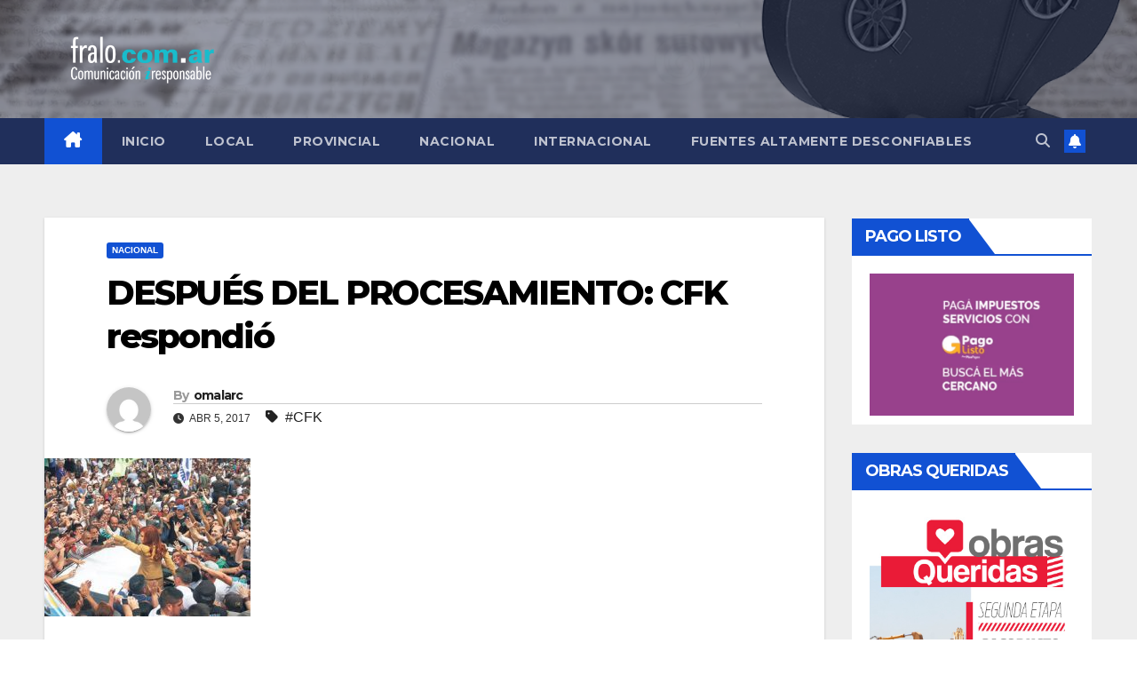

--- FILE ---
content_type: text/html; charset=UTF-8
request_url: https://fralo.com.ar/despues-del-procesamiento-cfk-respondio/
body_size: 13234
content:
<!DOCTYPE html>
<html lang="es-AR">
<head>
<meta charset="UTF-8">
<meta name="viewport" content="width=device-width, initial-scale=1">
<link rel="profile" href="http://gmpg.org/xfn/11">
<title>DESPUÉS DEL PROCESAMIENTO: CFK respondió &#8211; fralo.com.ar</title>
<meta name='robots' content='max-image-preview:large' />
	<style>img:is([sizes="auto" i], [sizes^="auto," i]) { contain-intrinsic-size: 3000px 1500px }</style>
	<link rel='dns-prefetch' href='//fonts.googleapis.com' />
<link rel="alternate" type="application/rss+xml" title="fralo.com.ar &raquo; Feed" href="https://fralo.com.ar/feed/" />
<link rel="alternate" type="application/rss+xml" title="fralo.com.ar &raquo; RSS de los comentarios" href="https://fralo.com.ar/comments/feed/" />
<link rel="alternate" type="application/rss+xml" title="fralo.com.ar &raquo; DESPUÉS DEL PROCESAMIENTO: CFK respondió RSS de los comentarios" href="https://fralo.com.ar/despues-del-procesamiento-cfk-respondio/feed/" />
<script>
window._wpemojiSettings = {"baseUrl":"https:\/\/s.w.org\/images\/core\/emoji\/15.0.3\/72x72\/","ext":".png","svgUrl":"https:\/\/s.w.org\/images\/core\/emoji\/15.0.3\/svg\/","svgExt":".svg","source":{"concatemoji":"https:\/\/fralo.com.ar\/wp-includes\/js\/wp-emoji-release.min.js?ver=6.7.4"}};
/*! This file is auto-generated */
!function(i,n){var o,s,e;function c(e){try{var t={supportTests:e,timestamp:(new Date).valueOf()};sessionStorage.setItem(o,JSON.stringify(t))}catch(e){}}function p(e,t,n){e.clearRect(0,0,e.canvas.width,e.canvas.height),e.fillText(t,0,0);var t=new Uint32Array(e.getImageData(0,0,e.canvas.width,e.canvas.height).data),r=(e.clearRect(0,0,e.canvas.width,e.canvas.height),e.fillText(n,0,0),new Uint32Array(e.getImageData(0,0,e.canvas.width,e.canvas.height).data));return t.every(function(e,t){return e===r[t]})}function u(e,t,n){switch(t){case"flag":return n(e,"\ud83c\udff3\ufe0f\u200d\u26a7\ufe0f","\ud83c\udff3\ufe0f\u200b\u26a7\ufe0f")?!1:!n(e,"\ud83c\uddfa\ud83c\uddf3","\ud83c\uddfa\u200b\ud83c\uddf3")&&!n(e,"\ud83c\udff4\udb40\udc67\udb40\udc62\udb40\udc65\udb40\udc6e\udb40\udc67\udb40\udc7f","\ud83c\udff4\u200b\udb40\udc67\u200b\udb40\udc62\u200b\udb40\udc65\u200b\udb40\udc6e\u200b\udb40\udc67\u200b\udb40\udc7f");case"emoji":return!n(e,"\ud83d\udc26\u200d\u2b1b","\ud83d\udc26\u200b\u2b1b")}return!1}function f(e,t,n){var r="undefined"!=typeof WorkerGlobalScope&&self instanceof WorkerGlobalScope?new OffscreenCanvas(300,150):i.createElement("canvas"),a=r.getContext("2d",{willReadFrequently:!0}),o=(a.textBaseline="top",a.font="600 32px Arial",{});return e.forEach(function(e){o[e]=t(a,e,n)}),o}function t(e){var t=i.createElement("script");t.src=e,t.defer=!0,i.head.appendChild(t)}"undefined"!=typeof Promise&&(o="wpEmojiSettingsSupports",s=["flag","emoji"],n.supports={everything:!0,everythingExceptFlag:!0},e=new Promise(function(e){i.addEventListener("DOMContentLoaded",e,{once:!0})}),new Promise(function(t){var n=function(){try{var e=JSON.parse(sessionStorage.getItem(o));if("object"==typeof e&&"number"==typeof e.timestamp&&(new Date).valueOf()<e.timestamp+604800&&"object"==typeof e.supportTests)return e.supportTests}catch(e){}return null}();if(!n){if("undefined"!=typeof Worker&&"undefined"!=typeof OffscreenCanvas&&"undefined"!=typeof URL&&URL.createObjectURL&&"undefined"!=typeof Blob)try{var e="postMessage("+f.toString()+"("+[JSON.stringify(s),u.toString(),p.toString()].join(",")+"));",r=new Blob([e],{type:"text/javascript"}),a=new Worker(URL.createObjectURL(r),{name:"wpTestEmojiSupports"});return void(a.onmessage=function(e){c(n=e.data),a.terminate(),t(n)})}catch(e){}c(n=f(s,u,p))}t(n)}).then(function(e){for(var t in e)n.supports[t]=e[t],n.supports.everything=n.supports.everything&&n.supports[t],"flag"!==t&&(n.supports.everythingExceptFlag=n.supports.everythingExceptFlag&&n.supports[t]);n.supports.everythingExceptFlag=n.supports.everythingExceptFlag&&!n.supports.flag,n.DOMReady=!1,n.readyCallback=function(){n.DOMReady=!0}}).then(function(){return e}).then(function(){var e;n.supports.everything||(n.readyCallback(),(e=n.source||{}).concatemoji?t(e.concatemoji):e.wpemoji&&e.twemoji&&(t(e.twemoji),t(e.wpemoji)))}))}((window,document),window._wpemojiSettings);
</script>
<style id='wp-emoji-styles-inline-css'>

	img.wp-smiley, img.emoji {
		display: inline !important;
		border: none !important;
		box-shadow: none !important;
		height: 1em !important;
		width: 1em !important;
		margin: 0 0.07em !important;
		vertical-align: -0.1em !important;
		background: none !important;
		padding: 0 !important;
	}
</style>
<link rel='stylesheet' id='wp-block-library-css' href='https://fralo.com.ar/wp-includes/css/dist/block-library/style.min.css?ver=6.7.4' media='all' />
<style id='wp-block-library-theme-inline-css'>
.wp-block-audio :where(figcaption){color:#555;font-size:13px;text-align:center}.is-dark-theme .wp-block-audio :where(figcaption){color:#ffffffa6}.wp-block-audio{margin:0 0 1em}.wp-block-code{border:1px solid #ccc;border-radius:4px;font-family:Menlo,Consolas,monaco,monospace;padding:.8em 1em}.wp-block-embed :where(figcaption){color:#555;font-size:13px;text-align:center}.is-dark-theme .wp-block-embed :where(figcaption){color:#ffffffa6}.wp-block-embed{margin:0 0 1em}.blocks-gallery-caption{color:#555;font-size:13px;text-align:center}.is-dark-theme .blocks-gallery-caption{color:#ffffffa6}:root :where(.wp-block-image figcaption){color:#555;font-size:13px;text-align:center}.is-dark-theme :root :where(.wp-block-image figcaption){color:#ffffffa6}.wp-block-image{margin:0 0 1em}.wp-block-pullquote{border-bottom:4px solid;border-top:4px solid;color:currentColor;margin-bottom:1.75em}.wp-block-pullquote cite,.wp-block-pullquote footer,.wp-block-pullquote__citation{color:currentColor;font-size:.8125em;font-style:normal;text-transform:uppercase}.wp-block-quote{border-left:.25em solid;margin:0 0 1.75em;padding-left:1em}.wp-block-quote cite,.wp-block-quote footer{color:currentColor;font-size:.8125em;font-style:normal;position:relative}.wp-block-quote:where(.has-text-align-right){border-left:none;border-right:.25em solid;padding-left:0;padding-right:1em}.wp-block-quote:where(.has-text-align-center){border:none;padding-left:0}.wp-block-quote.is-large,.wp-block-quote.is-style-large,.wp-block-quote:where(.is-style-plain){border:none}.wp-block-search .wp-block-search__label{font-weight:700}.wp-block-search__button{border:1px solid #ccc;padding:.375em .625em}:where(.wp-block-group.has-background){padding:1.25em 2.375em}.wp-block-separator.has-css-opacity{opacity:.4}.wp-block-separator{border:none;border-bottom:2px solid;margin-left:auto;margin-right:auto}.wp-block-separator.has-alpha-channel-opacity{opacity:1}.wp-block-separator:not(.is-style-wide):not(.is-style-dots){width:100px}.wp-block-separator.has-background:not(.is-style-dots){border-bottom:none;height:1px}.wp-block-separator.has-background:not(.is-style-wide):not(.is-style-dots){height:2px}.wp-block-table{margin:0 0 1em}.wp-block-table td,.wp-block-table th{word-break:normal}.wp-block-table :where(figcaption){color:#555;font-size:13px;text-align:center}.is-dark-theme .wp-block-table :where(figcaption){color:#ffffffa6}.wp-block-video :where(figcaption){color:#555;font-size:13px;text-align:center}.is-dark-theme .wp-block-video :where(figcaption){color:#ffffffa6}.wp-block-video{margin:0 0 1em}:root :where(.wp-block-template-part.has-background){margin-bottom:0;margin-top:0;padding:1.25em 2.375em}
</style>
<style id='classic-theme-styles-inline-css'>
/*! This file is auto-generated */
.wp-block-button__link{color:#fff;background-color:#32373c;border-radius:9999px;box-shadow:none;text-decoration:none;padding:calc(.667em + 2px) calc(1.333em + 2px);font-size:1.125em}.wp-block-file__button{background:#32373c;color:#fff;text-decoration:none}
</style>
<style id='global-styles-inline-css'>
:root{--wp--preset--aspect-ratio--square: 1;--wp--preset--aspect-ratio--4-3: 4/3;--wp--preset--aspect-ratio--3-4: 3/4;--wp--preset--aspect-ratio--3-2: 3/2;--wp--preset--aspect-ratio--2-3: 2/3;--wp--preset--aspect-ratio--16-9: 16/9;--wp--preset--aspect-ratio--9-16: 9/16;--wp--preset--color--black: #000000;--wp--preset--color--cyan-bluish-gray: #abb8c3;--wp--preset--color--white: #ffffff;--wp--preset--color--pale-pink: #f78da7;--wp--preset--color--vivid-red: #cf2e2e;--wp--preset--color--luminous-vivid-orange: #ff6900;--wp--preset--color--luminous-vivid-amber: #fcb900;--wp--preset--color--light-green-cyan: #7bdcb5;--wp--preset--color--vivid-green-cyan: #00d084;--wp--preset--color--pale-cyan-blue: #8ed1fc;--wp--preset--color--vivid-cyan-blue: #0693e3;--wp--preset--color--vivid-purple: #9b51e0;--wp--preset--gradient--vivid-cyan-blue-to-vivid-purple: linear-gradient(135deg,rgba(6,147,227,1) 0%,rgb(155,81,224) 100%);--wp--preset--gradient--light-green-cyan-to-vivid-green-cyan: linear-gradient(135deg,rgb(122,220,180) 0%,rgb(0,208,130) 100%);--wp--preset--gradient--luminous-vivid-amber-to-luminous-vivid-orange: linear-gradient(135deg,rgba(252,185,0,1) 0%,rgba(255,105,0,1) 100%);--wp--preset--gradient--luminous-vivid-orange-to-vivid-red: linear-gradient(135deg,rgba(255,105,0,1) 0%,rgb(207,46,46) 100%);--wp--preset--gradient--very-light-gray-to-cyan-bluish-gray: linear-gradient(135deg,rgb(238,238,238) 0%,rgb(169,184,195) 100%);--wp--preset--gradient--cool-to-warm-spectrum: linear-gradient(135deg,rgb(74,234,220) 0%,rgb(151,120,209) 20%,rgb(207,42,186) 40%,rgb(238,44,130) 60%,rgb(251,105,98) 80%,rgb(254,248,76) 100%);--wp--preset--gradient--blush-light-purple: linear-gradient(135deg,rgb(255,206,236) 0%,rgb(152,150,240) 100%);--wp--preset--gradient--blush-bordeaux: linear-gradient(135deg,rgb(254,205,165) 0%,rgb(254,45,45) 50%,rgb(107,0,62) 100%);--wp--preset--gradient--luminous-dusk: linear-gradient(135deg,rgb(255,203,112) 0%,rgb(199,81,192) 50%,rgb(65,88,208) 100%);--wp--preset--gradient--pale-ocean: linear-gradient(135deg,rgb(255,245,203) 0%,rgb(182,227,212) 50%,rgb(51,167,181) 100%);--wp--preset--gradient--electric-grass: linear-gradient(135deg,rgb(202,248,128) 0%,rgb(113,206,126) 100%);--wp--preset--gradient--midnight: linear-gradient(135deg,rgb(2,3,129) 0%,rgb(40,116,252) 100%);--wp--preset--font-size--small: 13px;--wp--preset--font-size--medium: 20px;--wp--preset--font-size--large: 36px;--wp--preset--font-size--x-large: 42px;--wp--preset--spacing--20: 0.44rem;--wp--preset--spacing--30: 0.67rem;--wp--preset--spacing--40: 1rem;--wp--preset--spacing--50: 1.5rem;--wp--preset--spacing--60: 2.25rem;--wp--preset--spacing--70: 3.38rem;--wp--preset--spacing--80: 5.06rem;--wp--preset--shadow--natural: 6px 6px 9px rgba(0, 0, 0, 0.2);--wp--preset--shadow--deep: 12px 12px 50px rgba(0, 0, 0, 0.4);--wp--preset--shadow--sharp: 6px 6px 0px rgba(0, 0, 0, 0.2);--wp--preset--shadow--outlined: 6px 6px 0px -3px rgba(255, 255, 255, 1), 6px 6px rgba(0, 0, 0, 1);--wp--preset--shadow--crisp: 6px 6px 0px rgba(0, 0, 0, 1);}:where(.is-layout-flex){gap: 0.5em;}:where(.is-layout-grid){gap: 0.5em;}body .is-layout-flex{display: flex;}.is-layout-flex{flex-wrap: wrap;align-items: center;}.is-layout-flex > :is(*, div){margin: 0;}body .is-layout-grid{display: grid;}.is-layout-grid > :is(*, div){margin: 0;}:where(.wp-block-columns.is-layout-flex){gap: 2em;}:where(.wp-block-columns.is-layout-grid){gap: 2em;}:where(.wp-block-post-template.is-layout-flex){gap: 1.25em;}:where(.wp-block-post-template.is-layout-grid){gap: 1.25em;}.has-black-color{color: var(--wp--preset--color--black) !important;}.has-cyan-bluish-gray-color{color: var(--wp--preset--color--cyan-bluish-gray) !important;}.has-white-color{color: var(--wp--preset--color--white) !important;}.has-pale-pink-color{color: var(--wp--preset--color--pale-pink) !important;}.has-vivid-red-color{color: var(--wp--preset--color--vivid-red) !important;}.has-luminous-vivid-orange-color{color: var(--wp--preset--color--luminous-vivid-orange) !important;}.has-luminous-vivid-amber-color{color: var(--wp--preset--color--luminous-vivid-amber) !important;}.has-light-green-cyan-color{color: var(--wp--preset--color--light-green-cyan) !important;}.has-vivid-green-cyan-color{color: var(--wp--preset--color--vivid-green-cyan) !important;}.has-pale-cyan-blue-color{color: var(--wp--preset--color--pale-cyan-blue) !important;}.has-vivid-cyan-blue-color{color: var(--wp--preset--color--vivid-cyan-blue) !important;}.has-vivid-purple-color{color: var(--wp--preset--color--vivid-purple) !important;}.has-black-background-color{background-color: var(--wp--preset--color--black) !important;}.has-cyan-bluish-gray-background-color{background-color: var(--wp--preset--color--cyan-bluish-gray) !important;}.has-white-background-color{background-color: var(--wp--preset--color--white) !important;}.has-pale-pink-background-color{background-color: var(--wp--preset--color--pale-pink) !important;}.has-vivid-red-background-color{background-color: var(--wp--preset--color--vivid-red) !important;}.has-luminous-vivid-orange-background-color{background-color: var(--wp--preset--color--luminous-vivid-orange) !important;}.has-luminous-vivid-amber-background-color{background-color: var(--wp--preset--color--luminous-vivid-amber) !important;}.has-light-green-cyan-background-color{background-color: var(--wp--preset--color--light-green-cyan) !important;}.has-vivid-green-cyan-background-color{background-color: var(--wp--preset--color--vivid-green-cyan) !important;}.has-pale-cyan-blue-background-color{background-color: var(--wp--preset--color--pale-cyan-blue) !important;}.has-vivid-cyan-blue-background-color{background-color: var(--wp--preset--color--vivid-cyan-blue) !important;}.has-vivid-purple-background-color{background-color: var(--wp--preset--color--vivid-purple) !important;}.has-black-border-color{border-color: var(--wp--preset--color--black) !important;}.has-cyan-bluish-gray-border-color{border-color: var(--wp--preset--color--cyan-bluish-gray) !important;}.has-white-border-color{border-color: var(--wp--preset--color--white) !important;}.has-pale-pink-border-color{border-color: var(--wp--preset--color--pale-pink) !important;}.has-vivid-red-border-color{border-color: var(--wp--preset--color--vivid-red) !important;}.has-luminous-vivid-orange-border-color{border-color: var(--wp--preset--color--luminous-vivid-orange) !important;}.has-luminous-vivid-amber-border-color{border-color: var(--wp--preset--color--luminous-vivid-amber) !important;}.has-light-green-cyan-border-color{border-color: var(--wp--preset--color--light-green-cyan) !important;}.has-vivid-green-cyan-border-color{border-color: var(--wp--preset--color--vivid-green-cyan) !important;}.has-pale-cyan-blue-border-color{border-color: var(--wp--preset--color--pale-cyan-blue) !important;}.has-vivid-cyan-blue-border-color{border-color: var(--wp--preset--color--vivid-cyan-blue) !important;}.has-vivid-purple-border-color{border-color: var(--wp--preset--color--vivid-purple) !important;}.has-vivid-cyan-blue-to-vivid-purple-gradient-background{background: var(--wp--preset--gradient--vivid-cyan-blue-to-vivid-purple) !important;}.has-light-green-cyan-to-vivid-green-cyan-gradient-background{background: var(--wp--preset--gradient--light-green-cyan-to-vivid-green-cyan) !important;}.has-luminous-vivid-amber-to-luminous-vivid-orange-gradient-background{background: var(--wp--preset--gradient--luminous-vivid-amber-to-luminous-vivid-orange) !important;}.has-luminous-vivid-orange-to-vivid-red-gradient-background{background: var(--wp--preset--gradient--luminous-vivid-orange-to-vivid-red) !important;}.has-very-light-gray-to-cyan-bluish-gray-gradient-background{background: var(--wp--preset--gradient--very-light-gray-to-cyan-bluish-gray) !important;}.has-cool-to-warm-spectrum-gradient-background{background: var(--wp--preset--gradient--cool-to-warm-spectrum) !important;}.has-blush-light-purple-gradient-background{background: var(--wp--preset--gradient--blush-light-purple) !important;}.has-blush-bordeaux-gradient-background{background: var(--wp--preset--gradient--blush-bordeaux) !important;}.has-luminous-dusk-gradient-background{background: var(--wp--preset--gradient--luminous-dusk) !important;}.has-pale-ocean-gradient-background{background: var(--wp--preset--gradient--pale-ocean) !important;}.has-electric-grass-gradient-background{background: var(--wp--preset--gradient--electric-grass) !important;}.has-midnight-gradient-background{background: var(--wp--preset--gradient--midnight) !important;}.has-small-font-size{font-size: var(--wp--preset--font-size--small) !important;}.has-medium-font-size{font-size: var(--wp--preset--font-size--medium) !important;}.has-large-font-size{font-size: var(--wp--preset--font-size--large) !important;}.has-x-large-font-size{font-size: var(--wp--preset--font-size--x-large) !important;}
:where(.wp-block-post-template.is-layout-flex){gap: 1.25em;}:where(.wp-block-post-template.is-layout-grid){gap: 1.25em;}
:where(.wp-block-columns.is-layout-flex){gap: 2em;}:where(.wp-block-columns.is-layout-grid){gap: 2em;}
:root :where(.wp-block-pullquote){font-size: 1.5em;line-height: 1.6;}
</style>
<link rel='stylesheet' id='newsup-fonts-css' href='//fonts.googleapis.com/css?family=Montserrat%3A400%2C500%2C700%2C800%7CWork%2BSans%3A300%2C400%2C500%2C600%2C700%2C800%2C900%26display%3Dswap&#038;subset=latin%2Clatin-ext' media='all' />
<link rel='stylesheet' id='bootstrap-css' href='https://fralo.com.ar/wp-content/themes/newsup/css/bootstrap.css?ver=6.7.4' media='all' />
<link rel='stylesheet' id='newsup-style-css' href='https://fralo.com.ar/wp-content/themes/newsup/style.css?ver=6.7.4' media='all' />
<link rel='stylesheet' id='newsup-default-css' href='https://fralo.com.ar/wp-content/themes/newsup/css/colors/default.css?ver=6.7.4' media='all' />
<link rel='stylesheet' id='font-awesome-5-all-css' href='https://fralo.com.ar/wp-content/themes/newsup/css/font-awesome/css/all.min.css?ver=6.7.4' media='all' />
<link rel='stylesheet' id='font-awesome-4-shim-css' href='https://fralo.com.ar/wp-content/themes/newsup/css/font-awesome/css/v4-shims.min.css?ver=6.7.4' media='all' />
<link rel='stylesheet' id='owl-carousel-css' href='https://fralo.com.ar/wp-content/themes/newsup/css/owl.carousel.css?ver=6.7.4' media='all' />
<link rel='stylesheet' id='smartmenus-css' href='https://fralo.com.ar/wp-content/themes/newsup/css/jquery.smartmenus.bootstrap.css?ver=6.7.4' media='all' />
<link rel='stylesheet' id='newsup-custom-css-css' href='https://fralo.com.ar/wp-content/themes/newsup/inc/ansar/customize/css/customizer.css?ver=1.0' media='all' />
<script src="https://fralo.com.ar/wp-includes/js/jquery/jquery.min.js?ver=3.7.1" id="jquery-core-js"></script>
<script src="https://fralo.com.ar/wp-includes/js/jquery/jquery-migrate.min.js?ver=3.4.1" id="jquery-migrate-js"></script>
<script src="https://fralo.com.ar/wp-content/themes/newsup/js/navigation.js?ver=6.7.4" id="newsup-navigation-js"></script>
<script src="https://fralo.com.ar/wp-content/themes/newsup/js/bootstrap.js?ver=6.7.4" id="bootstrap-js"></script>
<script src="https://fralo.com.ar/wp-content/themes/newsup/js/owl.carousel.min.js?ver=6.7.4" id="owl-carousel-min-js"></script>
<script src="https://fralo.com.ar/wp-content/themes/newsup/js/jquery.smartmenus.js?ver=6.7.4" id="smartmenus-js-js"></script>
<script src="https://fralo.com.ar/wp-content/themes/newsup/js/jquery.smartmenus.bootstrap.js?ver=6.7.4" id="bootstrap-smartmenus-js-js"></script>
<script src="https://fralo.com.ar/wp-content/themes/newsup/js/jquery.marquee.js?ver=6.7.4" id="newsup-marquee-js-js"></script>
<script src="https://fralo.com.ar/wp-content/themes/newsup/js/main.js?ver=6.7.4" id="newsup-main-js-js"></script>
<link rel="https://api.w.org/" href="https://fralo.com.ar/wp-json/" /><link rel="alternate" title="JSON" type="application/json" href="https://fralo.com.ar/wp-json/wp/v2/posts/2206" /><link rel="EditURI" type="application/rsd+xml" title="RSD" href="https://fralo.com.ar/xmlrpc.php?rsd" />
<meta name="generator" content="WordPress 6.7.4" />
<link rel="canonical" href="https://fralo.com.ar/despues-del-procesamiento-cfk-respondio/" />
<link rel='shortlink' href='https://fralo.com.ar/?p=2206' />
<link rel="alternate" title="oEmbed (JSON)" type="application/json+oembed" href="https://fralo.com.ar/wp-json/oembed/1.0/embed?url=https%3A%2F%2Ffralo.com.ar%2Fdespues-del-procesamiento-cfk-respondio%2F" />
<link rel="alternate" title="oEmbed (XML)" type="text/xml+oembed" href="https://fralo.com.ar/wp-json/oembed/1.0/embed?url=https%3A%2F%2Ffralo.com.ar%2Fdespues-del-procesamiento-cfk-respondio%2F&#038;format=xml" />
<link rel="pingback" href="https://fralo.com.ar/xmlrpc.php"> 
<style type="text/css" id="custom-background-css">
    .wrapper { background-color: #eee; }
</style>
    <style type="text/css">
            .site-title,
        .site-description {
            position: absolute;
            clip: rect(1px, 1px, 1px, 1px);
        }
        </style>
    <link rel="icon" href="https://fralo.com.ar/wp-content/uploads/2024/05/cropped-cfba2b82ad5208eb418828072308bfa3-film-camera-black-32x32.webp" sizes="32x32" />
<link rel="icon" href="https://fralo.com.ar/wp-content/uploads/2024/05/cropped-cfba2b82ad5208eb418828072308bfa3-film-camera-black-192x192.webp" sizes="192x192" />
<link rel="apple-touch-icon" href="https://fralo.com.ar/wp-content/uploads/2024/05/cropped-cfba2b82ad5208eb418828072308bfa3-film-camera-black-180x180.webp" />
<meta name="msapplication-TileImage" content="https://fralo.com.ar/wp-content/uploads/2024/05/cropped-cfba2b82ad5208eb418828072308bfa3-film-camera-black-270x270.webp" />
		<style id="wp-custom-css">
			.site-info,
.footer-copyright,
.footer-bottom,
.footer-bottom-area {
    display: none !important;
}

		</style>
		</head>
<body class="post-template-default single single-post postid-2206 single-format-standard wp-custom-logo wp-embed-responsive ta-hide-date-author-in-list" >
<div id="page" class="site">
<a class="skip-link screen-reader-text" href="#content">
Skip to content</a>
  <div class="wrapper" id="custom-background-css">
    <header class="mg-headwidget">
      <!--==================== TOP BAR ====================-->
            <div class="clearfix"></div>

      
      <div class="mg-nav-widget-area-back" style='background-image: url("https://fralo.com.ar/wp-content/uploads/2024/05/cropped-FR21.png" );'>
                <div class="overlay">
          <div class="inner"  style="background-color:rgba(32,47,91,0.4);" > 
              <div class="container-fluid">
                  <div class="mg-nav-widget-area">
                    <div class="row align-items-center">
                      <div class="col-md-3 text-center-xs">
                        <div class="navbar-header">
                          <div class="site-logo">
                            <a href="https://fralo.com.ar/" class="navbar-brand" rel="home"><img width="1839" height="690" src="https://fralo.com.ar/wp-content/uploads/2024/05/cropped-LOGO.png" class="custom-logo" alt="fralo.com.ar" decoding="async" fetchpriority="high" srcset="https://fralo.com.ar/wp-content/uploads/2024/05/cropped-LOGO.png 1839w, https://fralo.com.ar/wp-content/uploads/2024/05/cropped-LOGO-300x113.png 300w, https://fralo.com.ar/wp-content/uploads/2024/05/cropped-LOGO-1024x384.png 1024w, https://fralo.com.ar/wp-content/uploads/2024/05/cropped-LOGO-768x288.png 768w, https://fralo.com.ar/wp-content/uploads/2024/05/cropped-LOGO-1536x576.png 1536w" sizes="(max-width: 1839px) 100vw, 1839px" /></a>                          </div>
                          <div class="site-branding-text d-none">
                                                            <p class="site-title"> <a href="https://fralo.com.ar/" rel="home">fralo.com.ar</a></p>
                                                            <p class="site-description"></p>
                          </div>    
                        </div>
                      </div>
                                          </div>
                  </div>
              </div>
          </div>
        </div>
      </div>
    <div class="mg-menu-full">
      <nav class="navbar navbar-expand-lg navbar-wp">
        <div class="container-fluid">
          <!-- Right nav -->
          <div class="m-header align-items-center">
                            <a class="mobilehomebtn" href="https://fralo.com.ar"><span class="fa-solid fa-house-chimney"></span></a>
              <!-- navbar-toggle -->
              <button class="navbar-toggler mx-auto" type="button" data-toggle="collapse" data-target="#navbar-wp" aria-controls="navbarSupportedContent" aria-expanded="false" aria-label="Toggle navigation">
                <span class="burger">
                  <span class="burger-line"></span>
                  <span class="burger-line"></span>
                  <span class="burger-line"></span>
                </span>
              </button>
              <!-- /navbar-toggle -->
                          <div class="dropdown show mg-search-box pr-2">
                <a class="dropdown-toggle msearch ml-auto" href="#" role="button" id="dropdownMenuLink" data-toggle="dropdown" aria-haspopup="true" aria-expanded="false">
                <i class="fas fa-search"></i>
                </a> 
                <div class="dropdown-menu searchinner" aria-labelledby="dropdownMenuLink">
                    <form role="search" method="get" id="searchform" action="https://fralo.com.ar/">
  <div class="input-group">
    <input type="search" class="form-control" placeholder="Search" value="" name="s" />
    <span class="input-group-btn btn-default">
    <button type="submit" class="btn"> <i class="fas fa-search"></i> </button>
    </span> </div>
</form>                </div>
            </div>
                  <a href="#" target="_blank" class="btn-bell btn-theme mx-2"><i class="fa fa-bell"></i></a>
                      
          </div>
          <!-- /Right nav --> 
          <div class="collapse navbar-collapse" id="navbar-wp">
            <div class="d-md-block">
              <ul id="menu-menu-1" class="nav navbar-nav mr-auto "><li class="active home"><a class="homebtn" href="https://fralo.com.ar"><span class='fa-solid fa-house-chimney'></span></a></li><li id="menu-item-3491" class="menu-item menu-item-type-custom menu-item-object-custom menu-item-home menu-item-3491"><a class="nav-link" title="Inicio" href="https://fralo.com.ar/">Inicio</a></li>
<li id="menu-item-4015" class="font-family Raleway sans-serif menu-item menu-item-type-taxonomy menu-item-object-category menu-item-4015"><a class="nav-link" title="Local" href="https://fralo.com.ar/category/local/">Local</a></li>
<li id="menu-item-4017" class="font-family Raleway sans-serif menu-item menu-item-type-taxonomy menu-item-object-category menu-item-4017"><a class="nav-link" title="Provincial" href="https://fralo.com.ar/category/provincial/">Provincial</a></li>
<li id="menu-item-4016" class="font-family Raleway sans-serif menu-item menu-item-type-taxonomy menu-item-object-category current-post-ancestor current-menu-parent current-post-parent menu-item-4016"><a class="nav-link" title="Nacional" href="https://fralo.com.ar/category/nacional/">Nacional</a></li>
<li id="menu-item-4014" class="menu-item menu-item-type-taxonomy menu-item-object-category menu-item-4014"><a class="nav-link" title="Internacional" href="https://fralo.com.ar/category/internacionales/">Internacional</a></li>
<li id="menu-item-4018" class="font-family Gotham Blacksans-serif menu-item menu-item-type-taxonomy menu-item-object-category menu-item-4018"><a class="nav-link" title="Fuentes Altamente Desconfiables" href="https://fralo.com.ar/category/fuentes-altamente-desconfiables/">Fuentes Altamente Desconfiables</a></li>
</ul>            </div>      
          </div>
          <!-- Right nav -->
          <div class="desk-header d-lg-flex pl-3 ml-auto my-2 my-lg-0 position-relative align-items-center">
                        <div class="dropdown show mg-search-box pr-2">
                <a class="dropdown-toggle msearch ml-auto" href="#" role="button" id="dropdownMenuLink" data-toggle="dropdown" aria-haspopup="true" aria-expanded="false">
                <i class="fas fa-search"></i>
                </a> 
                <div class="dropdown-menu searchinner" aria-labelledby="dropdownMenuLink">
                    <form role="search" method="get" id="searchform" action="https://fralo.com.ar/">
  <div class="input-group">
    <input type="search" class="form-control" placeholder="Search" value="" name="s" />
    <span class="input-group-btn btn-default">
    <button type="submit" class="btn"> <i class="fas fa-search"></i> </button>
    </span> </div>
</form>                </div>
            </div>
                  <a href="#" target="_blank" class="btn-bell btn-theme mx-2"><i class="fa fa-bell"></i></a>
                  </div>
          <!-- /Right nav -->
      </div>
      </nav> <!-- /Navigation -->
    </div>
</header>
<div class="clearfix"></div> <!-- =========================
     Page Content Section      
============================== -->
<main id="content" class="single-class content">
  <!--container-->
    <div class="container-fluid">
      <!--row-->
        <div class="row">
                  <div class="col-lg-9 col-md-8">
                                <div class="mg-blog-post-box"> 
                    <div class="mg-header">
                        <div class="mg-blog-category"><a class="newsup-categories category-color-1" href="https://fralo.com.ar/category/nacional/" alt="View all posts in Nacional"> 
                                 Nacional
                             </a></div>                        <h1 class="title single"> <a title="Permalink to: DESPUÉS DEL PROCESAMIENTO: CFK respondió">
                            DESPUÉS DEL PROCESAMIENTO: CFK respondió</a>
                        </h1>
                                                <div class="media mg-info-author-block"> 
                                                        <a class="mg-author-pic" href="https://fralo.com.ar/author/omalarc/"> <img alt='' src='https://secure.gravatar.com/avatar/231b30be345043f585f22f3395fe5597?s=150&#038;d=mm&#038;r=g' srcset='https://secure.gravatar.com/avatar/231b30be345043f585f22f3395fe5597?s=300&#038;d=mm&#038;r=g 2x' class='avatar avatar-150 photo' height='150' width='150' decoding='async'/> </a>
                                                        <div class="media-body">
                                                            <h4 class="media-heading"><span>By</span><a href="https://fralo.com.ar/author/omalarc/">omalarc</a></h4>
                                                            <span class="mg-blog-date"><i class="fas fa-clock"></i> 
                                    Abr 5, 2017                                </span>
                                                                <span class="newsup-tags"><i class="fas fa-tag"></i>
                                    <a href="https://fralo.com.ar/tag/cfk/">#CFK</a>                                    </span>
                                                            </div>
                        </div>
                                            </div>
                    <img width="232" height="178" src="https://fralo.com.ar/wp-content/uploads/2016/11/cristina-en-comodoro-py.jpg" class="img-fluid wp-post-image" alt="" decoding="async" />                    <article class="page-content-single small single">
                        <p>A través de las redes sociales, interpretó el procesamiento firmado por Claudio Bonadio como una decisión digitada desde el Poder Ejecutivo ante el empeoramiento de la situación económica.</p>
<p>La ex presidenta Cristina Fernández de Kirchner cuestionó su procesamiento por parte del juez Claudio Bonadio, que interpretó como una decisión digitada desde el Poder Ejecutivo ante el empeoramiento de la situación económica, y advirtió que “gobernar no es manejar los titulares de los diarios o los zócalos de los noticieros”. Desde sus cuentas en Facebook y Twitter, Cristina minimizó la marcha del sábado de apoyo al Gobierno, criticó al presidente Mauricio Macri por exigir a los trabajadores ser más “flexibles”, cuestionó las coberturas de los medios oficialistas y propuso que “alguien de la Alianza Cambiemos” le advierta a Macri que “el desastre económico y social” provocado por su gobierno “no se soluciona con montajes mediáticos-judiciales”.</p>
<p>La ex jefa de Estado enumeró una serie de “actos” de los últimos días para transparentar decisiones del gobierno y su estrategia de digitar titulares de diarios y canales. El sábado “una manifestación que según la Policía de la Ciudad no superó las 25.000 personas es relatada por medios y prensa adicta como una ‘masiva’ marcha de apoyo al Gobierno”, recordó. Sugirió “no pudieron mostrar ni una sola foto panorámica” para demostrarlo y la contrastó con “movilizaciones que convocaron a cientos de miles de argentinos y argentinas en rechazo a las políticas económicas y de derechos humanos de este gobierno” durante las semanas previas.</p>
<p>“El lunes los mismos medios anuncian el ‘relanzamiento’ de un gobierno que con sus políticas hundió la actividad económica a niveles que creíamos haber dejado en el pasado, y arrojó a millones de compatriotas a la desesperanza y la desesperación, o a la incertidumbre sobre el porvenir”, advirtió CFK. El mismo día, Macri, “en un acto público desde el Salón Blanco de la Casa Rosada, amenaza a todos los que piensan diferente a él o no hacen lo que él quiere, y a los trabajadores les exige ser más ‘flexibles’ y trabajar hasta los sábados y domingos”, resumió en lo que encuadró como “Acto III”. “No puede distinguir entre ser Presidente de un país y ser Presidente de cualquier otra cosa”, señaló sobre los discursos que Macri dio en Casa Rosada y en Boca Juniors, club del que fue presidente.</p>
<p>“Dependencias del Poder Ejecutivo en Comodoro Py”, ironizó para referirse a la resolución de Bonadio (“a quien Mauricio Macri no considera mafioso”) y recordó que ese juez dictó su segundo procesamiento por asociación ilícita, ahora en la causa Los Sauces. “Como la situación económica empeora, le agrega a hijos, escribanos, contadores –etcétera– y al mismo tiempo y en la misma resolución Bonadio se declara incompetente”, mostró su asombro. “¿Y con el expediente que pasó? Se lo mandó a (Julián) Ercolini, que en el 2011 ordenó el sobreseimiento en idéntica causa”, recordó.</p>
<p>Los últimos párrafos son advertencias para Macri y su gabinete. “Gobernar no es manejar los titulares de los diarios o los zócalos de los noticieros”, arrancó la ex presidenta. “Gestionar no es armar puestas en escena, ni tratar de golpistas a los que piensan que las políticas de este Gobierno son equivocadas. Ni perseguir judicialmente y espiar desde los organismos de inteligencia del Estado a los opositores y sus familias”, advirtió. “La gravedad de la situación que aflige a millones de compatriotas por el desastre económico y social que este Gobierno está provocando, sumado al desamparo que están sufriendo numerosas provincias argentinas inundadas, no se solucionan con montajes mediático-judiciales. Alguien debería decírselo”, concluyó.</p>
<p>Fuente: Página 12</p>
        <script>
        function pinIt() {
        var e = document.createElement('script');
        e.setAttribute('type','text/javascript');
        e.setAttribute('charset','UTF-8');
        e.setAttribute('src','https://assets.pinterest.com/js/pinmarklet.js?r='+Math.random()*99999999);
        document.body.appendChild(e);
        }
        </script>
        <div class="post-share">
            <div class="post-share-icons cf">
                <a href="https://www.facebook.com/sharer.php?u=https%3A%2F%2Ffralo.com.ar%2Fdespues-del-procesamiento-cfk-respondio%2F" class="link facebook" target="_blank" >
                    <i class="fab fa-facebook"></i>
                </a>
                <a href="http://twitter.com/share?url=https%3A%2F%2Ffralo.com.ar%2Fdespues-del-procesamiento-cfk-respondio%2F&#038;text=DESPU%C3%89S%20DEL%20PROCESAMIENTO%3A%20CFK%20respondi%C3%B3" class="link x-twitter" target="_blank">
                    <i class="fa-brands fa-x-twitter"></i>
                </a>
                <a href="mailto:?subject=DESPUÉS%20DEL%20PROCESAMIENTO:%20CFK%20respondió&#038;body=https%3A%2F%2Ffralo.com.ar%2Fdespues-del-procesamiento-cfk-respondio%2F" class="link email" target="_blank" >
                    <i class="fas fa-envelope"></i>
                </a>
                <a href="https://www.linkedin.com/sharing/share-offsite/?url=https%3A%2F%2Ffralo.com.ar%2Fdespues-del-procesamiento-cfk-respondio%2F&#038;title=DESPU%C3%89S%20DEL%20PROCESAMIENTO%3A%20CFK%20respondi%C3%B3" class="link linkedin" target="_blank" >
                    <i class="fab fa-linkedin"></i>
                </a>
                <a href="https://telegram.me/share/url?url=https%3A%2F%2Ffralo.com.ar%2Fdespues-del-procesamiento-cfk-respondio%2F&#038;text&#038;title=DESPU%C3%89S%20DEL%20PROCESAMIENTO%3A%20CFK%20respondi%C3%B3" class="link telegram" target="_blank" >
                    <i class="fab fa-telegram"></i>
                </a>
                <a href="javascript:pinIt();" class="link pinterest">
                    <i class="fab fa-pinterest"></i>
                </a>
                <a class="print-r" href="javascript:window.print()">
                    <i class="fas fa-print"></i>
                </a>  
            </div>
        </div>
                            <div class="clearfix mb-3"></div>
                        
	<nav class="navigation post-navigation" aria-label="Entradas">
		<h2 class="screen-reader-text">Navegación de entradas</h2>
		<div class="nav-links"><div class="nav-previous"><a href="https://fralo.com.ar/cgt-vs-macri-la-central-sindical-se-prepara-para-su-primer-paro-general/" rel="prev">CGT VS MACRI: LA CENTRAL SINDICAL SE PREPARA PARA SU PRIMER PARO GENERAL <div class="fa fa-angle-double-right"></div><span></span></a></div><div class="nav-next"><a href="https://fralo.com.ar/milagro-sala-para-la-procuracion-su-detencion-es-ilegal-y-debe-ser-dejada-sin-efecto/" rel="next"><div class="fa fa-angle-double-left"></div><span></span> MILAGRO SALA: Para la Procuración su detención es &quot;Ilegal y debe ser dejada sin efecto&quot;</a></div></div>
	</nav>                                          </article>
                </div>
                        <div class="media mg-info-author-block">
            <a class="mg-author-pic" href="https://fralo.com.ar/author/omalarc/"><img alt='' src='https://secure.gravatar.com/avatar/231b30be345043f585f22f3395fe5597?s=150&#038;d=mm&#038;r=g' srcset='https://secure.gravatar.com/avatar/231b30be345043f585f22f3395fe5597?s=300&#038;d=mm&#038;r=g 2x' class='avatar avatar-150 photo' height='150' width='150' loading='lazy' decoding='async'/></a>
                <div class="media-body">
                  <h4 class="media-heading">By <a href ="https://fralo.com.ar/author/omalarc/">omalarc</a></h4>
                  <p></p>
                </div>
            </div>
                <div class="mg-featured-slider p-3 mb-4">
            <!--Start mg-realated-slider -->
            <!-- mg-sec-title -->
            <div class="mg-sec-title">
                <h4>Related Post</h4>
            </div>
            <!-- // mg-sec-title -->
            <div class="row">
                <!-- featured_post -->
                                    <!-- blog -->
                    <div class="col-md-4">
                        <div class="mg-blog-post-3 minh back-img mb-md-0 mb-2" 
                                                style="background-image: url('https://fralo.com.ar/wp-content/uploads/2026/01/Brigadistas-Chubut.webp');" >
                            <div class="mg-blog-inner">
                                <div class="mg-blog-category"><a class="newsup-categories category-color-1" href="https://fralo.com.ar/category/nacional/" alt="View all posts in Nacional"> 
                                 Nacional
                             </a></div>                                <h4 class="title"> <a href="https://fralo.com.ar/incendios-en-la-patagonia-el-gobierno-de-javier-milei-declaro-la-emergencia-ignea-por-dnu/" title="Permalink to: Incendios en la Patagonia: el gobierno de Javier Milei declaró la Emergencia Ígnea por DNU">
                                  Incendios en la Patagonia: el gobierno de Javier Milei declaró la Emergencia Ígnea por DNU</a>
                                 </h4>
                                <div class="mg-blog-meta"> 
                                                                        <span class="mg-blog-date">
                                        <i class="fas fa-clock"></i>
                                        Ene 30, 2026                                    </span>
                                            <a class="auth" href="https://fralo.com.ar/author/omalarc/">
            <i class="fas fa-user-circle"></i>omalarc        </a>
     
                                </div>   
                            </div>
                        </div>
                    </div>
                    <!-- blog -->
                                        <!-- blog -->
                    <div class="col-md-4">
                        <div class="mg-blog-post-3 minh back-img mb-md-0 mb-2" 
                                                style="background-image: url('https://fralo.com.ar/wp-content/uploads/2026/01/wp-17557118897628131234073651005229.webp');" >
                            <div class="mg-blog-inner">
                                <div class="mg-blog-category"><a class="newsup-categories category-color-1" href="https://fralo.com.ar/category/nacional/" alt="View all posts in Nacional"> 
                                 Nacional
                             </a></div>                                <h4 class="title"> <a href="https://fralo.com.ar/fentanilo-contaminado-confirman-111-muertes-en-una-tragedia-sanitaria-sin-precedentes/" title="Permalink to: Fentanilo contaminado: confirman 111 muertes en una tragedia sanitaria sin precedentes">
                                  Fentanilo contaminado: confirman 111 muertes en una tragedia sanitaria sin precedentes</a>
                                 </h4>
                                <div class="mg-blog-meta"> 
                                                                        <span class="mg-blog-date">
                                        <i class="fas fa-clock"></i>
                                        Ene 30, 2026                                    </span>
                                            <a class="auth" href="https://fralo.com.ar/author/omalarc/">
            <i class="fas fa-user-circle"></i>omalarc        </a>
     
                                </div>   
                            </div>
                        </div>
                    </div>
                    <!-- blog -->
                                        <!-- blog -->
                    <div class="col-md-4">
                        <div class="mg-blog-post-3 minh back-img mb-md-0 mb-2" 
                                                style="background-image: url('https://fralo.com.ar/wp-content/uploads/2026/01/galperin-milei.webp');" >
                            <div class="mg-blog-inner">
                                <div class="mg-blog-category"><a class="newsup-categories category-color-1" href="https://fralo.com.ar/category/nacional/" alt="View all posts in Nacional"> 
                                 Nacional
                             </a></div>                                <h4 class="title"> <a href="https://fralo.com.ar/no-tan-libre-mercado-libre-estallo-contra-temu-y-desato-una-guerra-judicial/" title="Permalink to: No tan «libre»: Mercado Libre estalló contra Temu y desató una guerra judicial">
                                  No tan «libre»: Mercado Libre estalló contra Temu y desató una guerra judicial</a>
                                 </h4>
                                <div class="mg-blog-meta"> 
                                                                        <span class="mg-blog-date">
                                        <i class="fas fa-clock"></i>
                                        Ene 30, 2026                                    </span>
                                            <a class="auth" href="https://fralo.com.ar/author/omalarc/">
            <i class="fas fa-user-circle"></i>omalarc        </a>
     
                                </div>   
                            </div>
                        </div>
                    </div>
                    <!-- blog -->
                                </div> 
        </div>
        <!--End mg-realated-slider -->
        <div id="comments" class="comments-area mg-card-box padding-20 mb-md-0 mb-4">

		<div id="respond" class="comment-respond">
		<h3 id="reply-title" class="comment-reply-title">Deja un comentario <small><a rel="nofollow" id="cancel-comment-reply-link" href="/despues-del-procesamiento-cfk-respondio/#respond" style="display:none;">Cancelar respuesta</a></small></h3><form action="https://fralo.com.ar/wp-comments-post.php" method="post" id="commentform" class="comment-form" novalidate><p class="comment-notes"><span id="email-notes">Tu dirección de correo electrónico no será publicada.</span> <span class="required-field-message">Los campos obligatorios están marcados con <span class="required">*</span></span></p><p class="comment-form-comment"><label for="comment">Comentario <span class="required">*</span></label> <textarea id="comment" name="comment" cols="45" rows="8" maxlength="65525" required></textarea></p><p class="comment-form-author"><label for="author">Nombre <span class="required">*</span></label> <input id="author" name="author" type="text" value="" size="30" maxlength="245" autocomplete="name" required /></p>
<p class="comment-form-email"><label for="email">Correo electrónico <span class="required">*</span></label> <input id="email" name="email" type="email" value="" size="30" maxlength="100" aria-describedby="email-notes" autocomplete="email" required /></p>
<p class="comment-form-url"><label for="url">Web</label> <input id="url" name="url" type="url" value="" size="30" maxlength="200" autocomplete="url" /></p>
<p class="comment-form-cookies-consent"><input id="wp-comment-cookies-consent" name="wp-comment-cookies-consent" type="checkbox" value="yes" /> <label for="wp-comment-cookies-consent">Guardar mi nombre, correo electrónico y sitio web en este navegador para la próxima vez que haga un comentario.</label></p>
<p class="form-submit"><input name="submit" type="submit" id="submit" class="submit" value="Publicar comentario" /> <input type='hidden' name='comment_post_ID' value='2206' id='comment_post_ID' />
<input type='hidden' name='comment_parent' id='comment_parent' value='0' />
</p><p style="display: none;"><input type="hidden" id="akismet_comment_nonce" name="akismet_comment_nonce" value="e71c079b69" /></p><p style="display: none !important;" class="akismet-fields-container" data-prefix="ak_"><label>&#916;<textarea name="ak_hp_textarea" cols="45" rows="8" maxlength="100"></textarea></label><input type="hidden" id="ak_js_1" name="ak_js" value="65"/><script>document.getElementById( "ak_js_1" ).setAttribute( "value", ( new Date() ).getTime() );</script></p></form>	</div><!-- #respond -->
	<p class="akismet_comment_form_privacy_notice">This site uses Akismet to reduce spam. <a href="https://akismet.com/privacy/" target="_blank" rel="nofollow noopener">Learn how your comment data is processed.</a></p></div><!-- #comments -->        </div>
        <aside class="col-lg-3 col-md-4">
                
<aside id="secondary" class="widget-area" role="complementary">
	<div id="sidebar-right" class="mg-sidebar">
		<div id="media_image-22" class="mg-widget widget_media_image"><div class="mg-wid-title"><h6 class="wtitle">Pago Listo</h6></div><a href="https://bancorioja.com.ar/empresas/beneficios/pago-listo"><img width="536" height="372" src="https://fralo.com.ar/wp-content/uploads/2024/11/pago.gif.gif" class="image wp-image-41476  attachment-full size-full" alt="" style="max-width: 100%; height: auto;" decoding="async" loading="lazy" /></a></div><div id="media_image-7" class="mg-widget widget_media_image"><div class="mg-wid-title"><h6 class="wtitle">OBRAS QUERIDAS</h6></div><img width="720" height="1280" src="https://fralo.com.ar/wp-content/uploads/2022/11/obras-queridas.jpeg" class="image wp-image-22649  attachment-full size-full" alt="Obras Queridas 2022" style="max-width: 100%; height: auto;" decoding="async" loading="lazy" srcset="https://fralo.com.ar/wp-content/uploads/2022/11/obras-queridas.jpeg 720w, https://fralo.com.ar/wp-content/uploads/2022/11/obras-queridas-169x300.jpeg 169w, https://fralo.com.ar/wp-content/uploads/2022/11/obras-queridas-576x1024.jpeg 576w" sizes="auto, (max-width: 720px) 100vw, 720px" /></div><div id="media_image-13" class="mg-widget widget_media_image"><div class="mg-wid-title"><h6 class="wtitle">Bajá un cambio</h6></div><img width="814" height="428" src="https://fralo.com.ar/wp-content/uploads/2024/05/baja-un-cambio.gif" class="image wp-image-35167  attachment-full size-full" alt="" style="max-width: 100%; height: auto;" title="Bajá un cambio" decoding="async" loading="lazy" /></div><div id="media_image-11" class="mg-widget widget_media_image"><div class="mg-wid-title"><h6 class="wtitle">Movete por La Rioja</h6></div><a href="https://movete.larioja.gob.ar/"><img width="300" height="150" src="https://fralo.com.ar/wp-content/uploads/2024/05/WhatsApp-Image-2024-05-17-at-12.34.33.jpeg" class="image wp-image-35160  attachment-full size-full" alt="" style="max-width: 100%; height: auto;" decoding="async" loading="lazy" /></a></div><div id="media_image-15" class="mg-widget widget_media_image"><div class="mg-wid-title"><h6 class="wtitle">CONSUMO RESPONSABLE</h6></div><img width="524" height="524" src="https://fralo.com.ar/wp-content/uploads/2024/05/CONSEJO-RESPONSABLE.gif" class="image wp-image-35168  attachment-full size-full" alt="" style="max-width: 100%; height: auto;" decoding="async" loading="lazy" /></div><div id="media_image-2" class="mg-widget widget_media_image"><div class="mg-wid-title"><h6 class="wtitle">GRUPO BANCO RIOJA</h6></div><a href="https://bancorioja.com.ar/app-hb"><img width="400" height="400" src="https://fralo.com.ar/wp-content/uploads/2022/11/baco-rioja.jpeg" class="image wp-image-22650  attachment-full size-full" alt="Grupo Banco Rioja" style="max-width: 100%; height: auto;" decoding="async" loading="lazy" srcset="https://fralo.com.ar/wp-content/uploads/2022/11/baco-rioja.jpeg 400w, https://fralo.com.ar/wp-content/uploads/2022/11/baco-rioja-300x300.jpeg 300w, https://fralo.com.ar/wp-content/uploads/2022/11/baco-rioja-150x150.jpeg 150w" sizes="auto, (max-width: 400px) 100vw, 400px" /></a></div><div id="media_image-4" class="mg-widget widget_media_image"><div class="mg-wid-title"><h6 class="wtitle">AMP</h6></div><img class="image " src="https://fralo.com.ar/wp-content/uploads/2022/07/amp-2022.jpeg" alt="AMP" width="1052" height="1280" decoding="async" loading="lazy" /></div>	</div>
</aside><!-- #secondary -->
        </aside>
        </div>
      <!--row-->
    </div>
  <!--container-->
</main>
    <div class="container-fluid missed-section mg-posts-sec-inner">
            </div>
    <!--==================== FOOTER AREA ====================-->
        <footer class="footer back-img" style="">
        <div class="overlay" style="background-color: ;">
                <!--Start mg-footer-widget-area-->
                <!--End mg-footer-widget-area-->
            <!--Start mg-footer-widget-area-->
        <div class="mg-footer-bottom-area">
            <div class="container-fluid">
                            <div class="row align-items-center">
                    <!--col-md-4-->
                    <div class="col-md-6">
                        <div class="site-logo">
                            <a href="https://fralo.com.ar/" class="navbar-brand" rel="home"><img width="1839" height="690" src="https://fralo.com.ar/wp-content/uploads/2024/05/cropped-LOGO.png" class="custom-logo" alt="fralo.com.ar" decoding="async" srcset="https://fralo.com.ar/wp-content/uploads/2024/05/cropped-LOGO.png 1839w, https://fralo.com.ar/wp-content/uploads/2024/05/cropped-LOGO-300x113.png 300w, https://fralo.com.ar/wp-content/uploads/2024/05/cropped-LOGO-1024x384.png 1024w, https://fralo.com.ar/wp-content/uploads/2024/05/cropped-LOGO-768x288.png 768w, https://fralo.com.ar/wp-content/uploads/2024/05/cropped-LOGO-1536x576.png 1536w" sizes="(max-width: 1839px) 100vw, 1839px" /></a>                        </div>
                                            </div>
                    
                    <div class="col-md-6 text-right text-xs">
                        <ul class="mg-social">
                                    <li> 
            <a href="https://www.facebook.com/Fralo.com.ar"  target="_blank" >
                <span class="icon-soci facebook">
                    <i class="fab fa-facebook"></i>
                </span> 
            </a>
        </li>
                <li>
            <a target="_blank"  href="https://instagram.com/fralo_2019?igshid=YTQwZjQ0NmI0OA==">
                <span class="icon-soci instagram">
                    <i class="fab fa-instagram"></i>
                </span>
            </a>
        </li>
                <!--/col-md-4-->  
         
                        </ul>
                    </div>
                </div>
                <!--/row-->
            </div>
            <!--/container-->
        </div>
        <!--End mg-footer-widget-area-->
                <div class="mg-footer-copyright">
                        <div class="container-fluid">
            <div class="row">
                 
                <div class="col-md-6 text-xs "> 
                    <p>
                    <a href="https://wordpress.org/">
                    Proudly powered by WordPress                    </a>
                    <span class="sep"> | </span>
                    Theme: Newsup by <a href="https://themeansar.com/" rel="designer">Themeansar</a>.                    </p>
                </div>
                                            <div class="col-md-6 text-md-right text-xs">
                            <ul id="menu-menu-2" class="info-right"><li class="menu-item menu-item-type-custom menu-item-object-custom menu-item-home menu-item-3491"><a class="nav-link" title="Inicio" href="https://fralo.com.ar/">Inicio</a></li>
<li class="font-family Raleway sans-serif menu-item menu-item-type-taxonomy menu-item-object-category menu-item-4015"><a class="nav-link" title="Local" href="https://fralo.com.ar/category/local/">Local</a></li>
<li class="font-family Raleway sans-serif menu-item menu-item-type-taxonomy menu-item-object-category menu-item-4017"><a class="nav-link" title="Provincial" href="https://fralo.com.ar/category/provincial/">Provincial</a></li>
<li class="font-family Raleway sans-serif menu-item menu-item-type-taxonomy menu-item-object-category current-post-ancestor current-menu-parent current-post-parent menu-item-4016"><a class="nav-link" title="Nacional" href="https://fralo.com.ar/category/nacional/">Nacional</a></li>
<li class="menu-item menu-item-type-taxonomy menu-item-object-category menu-item-4014"><a class="nav-link" title="Internacional" href="https://fralo.com.ar/category/internacionales/">Internacional</a></li>
<li class="font-family Gotham Blacksans-serif menu-item menu-item-type-taxonomy menu-item-object-category menu-item-4018"><a class="nav-link" title="Fuentes Altamente Desconfiables" href="https://fralo.com.ar/category/fuentes-altamente-desconfiables/">Fuentes Altamente Desconfiables</a></li>
</ul>                        </div>
                                    </div>
            </div>
        </div>
                </div>
        <!--/overlay-->
        </div>
    </footer>
    <!--/footer-->
  </div>
    <!--/wrapper-->
    <!--Scroll To Top-->
        <a href="#" class="ta_upscr bounceInup animated"><i class="fas fa-angle-up"></i></a>
    <!-- /Scroll To Top -->
<script src="https://fralo.com.ar/wp-includes/js/comment-reply.min.js?ver=6.7.4" id="comment-reply-js" async data-wp-strategy="async"></script>
<script defer src="https://fralo.com.ar/wp-content/plugins/akismet/_inc/akismet-frontend.js?ver=1766021699" id="akismet-frontend-js"></script>
<script src="https://fralo.com.ar/wp-content/themes/newsup/js/custom.js?ver=6.7.4" id="newsup-custom-js"></script>
	<script>
	/(trident|msie)/i.test(navigator.userAgent)&&document.getElementById&&window.addEventListener&&window.addEventListener("hashchange",function(){var t,e=location.hash.substring(1);/^[A-z0-9_-]+$/.test(e)&&(t=document.getElementById(e))&&(/^(?:a|select|input|button|textarea)$/i.test(t.tagName)||(t.tabIndex=-1),t.focus())},!1);
	</script>
	</body>
</html>